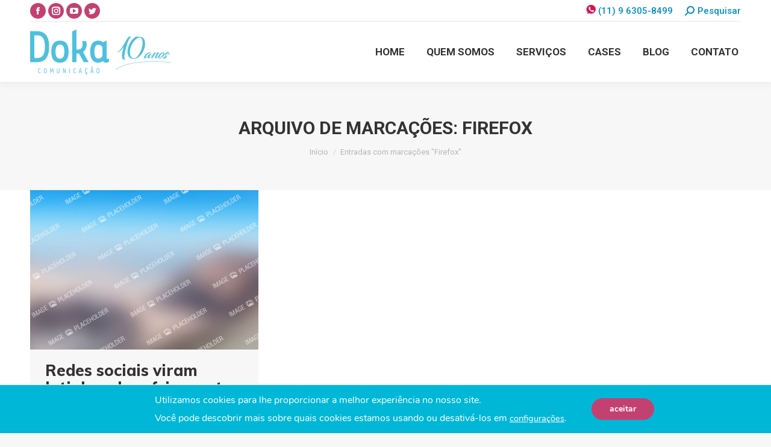

--- FILE ---
content_type: text/css
request_url: https://dokacomunicacao.com.br/wp-content/cache/minify/f4fbb.css
body_size: 56
content:
.isvg-s-stacked
.isvg{border-style:solid}.iclw{display:inline-flex;width:100%;align-items:center}.iclw
p{margin:0}.alignfull{margin:32px
calc(50% - 50vw);max-width:100vw;width:100vw}.alignwide{max-width:100%;width:100%}@media (max-width: 767px){.imc
img{margin:0
auto}}p{text-align:left}